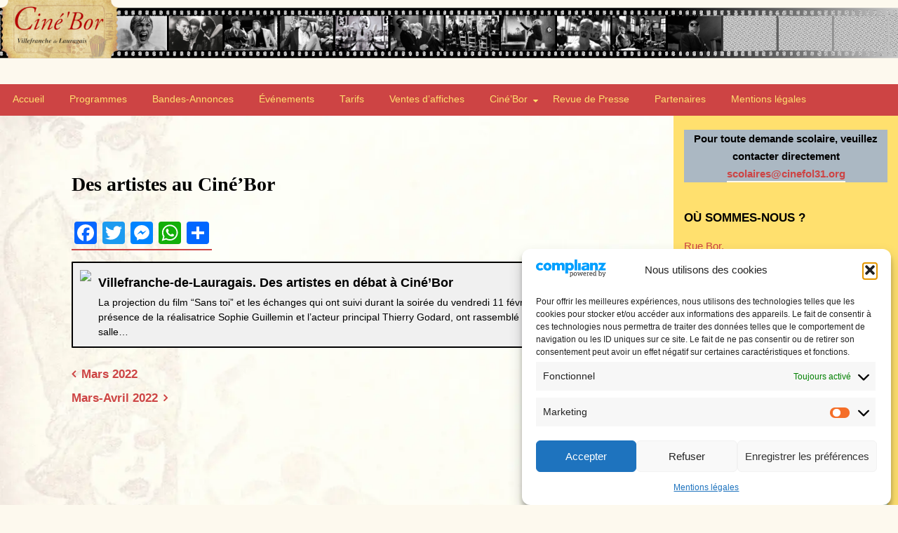

--- FILE ---
content_type: image/svg+xml
request_url: https://cinebor.fr/wp-content/uploads/2024/04/TMDB.svg
body_size: 2519
content:
<?xml version="1.0" encoding="UTF-8"?>
<svg xmlns="http://www.w3.org/2000/svg" xmlns:xlink="http://www.w3.org/1999/xlink" viewBox="0 0 185.04 133.4">
  <defs>
    <style>.cls-1{fill:url(#linear-gradient);}</style>
    <linearGradient id="linear-gradient" y1="66.7" x2="185.04" y2="66.7" gradientUnits="userSpaceOnUse">
      <stop offset="0" stop-color="#90cea1"></stop>
      <stop offset="0.56" stop-color="#3cbec9"></stop>
      <stop offset="1" stop-color="#00b3e5"></stop>
    </linearGradient>
  </defs>
  <title>Asset 4</title>
  <g id="Layer_2" data-name="Layer 2">
    <g id="Layer_1-2" data-name="Layer 1">
      <path class="cls-1" d="M51.06,66.7h0A17.67,17.67,0,0,1,68.73,49h-.1A17.67,17.67,0,0,1,86.3,66.7h0A17.67,17.67,0,0,1,68.63,84.37h.1A17.67,17.67,0,0,1,51.06,66.7Zm82.67-31.33h32.9A17.67,17.67,0,0,0,184.3,17.7h0A17.67,17.67,0,0,0,166.63,0h-32.9A17.67,17.67,0,0,0,116.06,17.7h0A17.67,17.67,0,0,0,133.73,35.37Zm-113,98h63.9A17.67,17.67,0,0,0,102.3,115.7h0A17.67,17.67,0,0,0,84.63,98H20.73A17.67,17.67,0,0,0,3.06,115.7h0A17.67,17.67,0,0,0,20.73,133.37Zm83.92-49h6.25L125.5,49h-8.35l-8.9,23.2h-.1L99.4,49H90.5Zm32.45,0h7.8V49h-7.8Zm22.2,0h24.95V77.2H167.1V70h15.35V62.8H167.1V56.2h16.25V49h-24ZM10.1,35.4h7.8V6.9H28V0H0V6.9H10.1ZM39,35.4h7.8V20.1H61.9V35.4h7.8V0H61.9V13.2H46.75V0H39Zm41.25,0h25V28.2H88V21h15.35V13.8H88V7.2h16.25V0h-24Zm-79,49H9V57.25h.1l9,27.15H24l9.3-27.15h.1V84.4h7.8V49H29.45l-8.2,23.1h-.1L13,49H1.2Zm112.09,49H126a24.59,24.59,0,0,0,7.56-1.15,19.52,19.52,0,0,0,6.35-3.37,16.37,16.37,0,0,0,4.37-5.5A16.91,16.91,0,0,0,146,115.8a18.5,18.5,0,0,0-1.68-8.25,15.1,15.1,0,0,0-4.52-5.53A18.55,18.55,0,0,0,133.07,99,33.54,33.54,0,0,0,125,98H113.29Zm7.81-28.2h4.6a17.43,17.43,0,0,1,4.67.62,11.68,11.68,0,0,1,3.88,1.88,9,9,0,0,1,2.62,3.18,9.87,9.87,0,0,1,1,4.52,11.92,11.92,0,0,1-1,5.08,8.69,8.69,0,0,1-2.67,3.34,10.87,10.87,0,0,1-4,1.83,21.57,21.57,0,0,1-5,.55H121.1Zm36.14,28.2h14.5a23.11,23.11,0,0,0,4.73-.5,13.38,13.38,0,0,0,4.27-1.65,9.42,9.42,0,0,0,3.1-3,8.52,8.52,0,0,0,1.2-4.68,9.16,9.16,0,0,0-.55-3.2,7.79,7.79,0,0,0-1.57-2.62,8.38,8.38,0,0,0-2.45-1.85,10,10,0,0,0-3.18-1v-.1a9.28,9.28,0,0,0,4.43-2.82,7.42,7.42,0,0,0,1.67-5,8.34,8.34,0,0,0-1.15-4.65,7.88,7.88,0,0,0-3-2.73,12.9,12.9,0,0,0-4.17-1.3,34.42,34.42,0,0,0-4.63-.32h-13.2Zm7.8-28.8h5.3a10.79,10.79,0,0,1,1.85.17,5.77,5.77,0,0,1,1.7.58,3.33,3.33,0,0,1,1.23,1.13,3.22,3.22,0,0,1,.47,1.82,3.63,3.63,0,0,1-.42,1.8,3.34,3.34,0,0,1-1.13,1.2,4.78,4.78,0,0,1-1.57.65,8.16,8.16,0,0,1-1.78.2H165Zm0,14.15h5.9a15.12,15.12,0,0,1,2.05.15,7.83,7.83,0,0,1,2,.55,4,4,0,0,1,1.58,1.17,3.13,3.13,0,0,1,.62,2,3.71,3.71,0,0,1-.47,1.95,4,4,0,0,1-1.23,1.3,4.78,4.78,0,0,1-1.67.7,8.91,8.91,0,0,1-1.83.2h-7Z"></path>
    </g>
  </g>
</svg>
